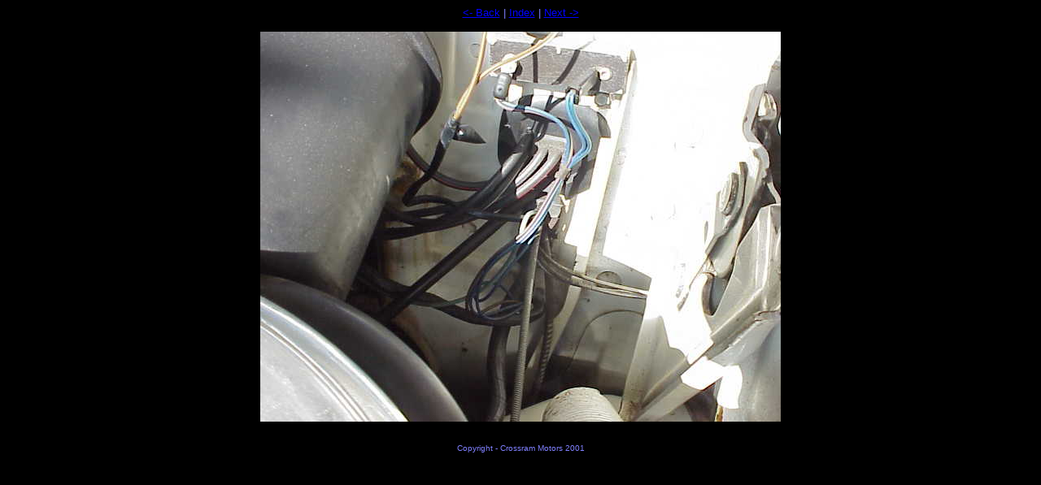

--- FILE ---
content_type: text/html
request_url: http://www.chrysler300club.com/reference/300f/wwasher/cwdata/126.html
body_size: 452
content:
<html>
<head>
<meta name="DESCRIPTION" content="126.JPG">
<meta name="GENERATOR" content="Catalog Wizard 2.0">
<title>
126.JPG
</title>
</head>
<body bgcolor="#000000" text="#8080FF" link="#0000FF" vlink="#800080">
<font face="Verdana, Arial, Helvetica">
<p>
<center>
<font size="2">
<a href="125.html" OnMouseOver="this.className='over'; window.status='&lt- Back'; return true;" OnMouseOut="this.className='off'; window.status=''; return true;">&lt- Back</a> | <a href="../wwash.html#row1" OnMouseOver="this.className='over'; window.status='Index'; return true;" OnMouseOut="this.className='off'; window.status=''; return true;">Index</a> | <a href="143.html" OnMouseOver="this.className='over'; window.status='Next -&gt'; return true;" OnMouseOut="this.className='off'; window.status=''; return true;">Next -&gt</a>
</font>
</center>
</p>
<p>
<center>
<img src="../126.JPG" alt="126.JPG, 10/8/01, 31 kB">
</center>
</p>
<p>
<font size="1">
<center>
<br>
Copyright - Crossram Motors 2001
</center>
</font>
</p>
</font>
</body>
</html>
